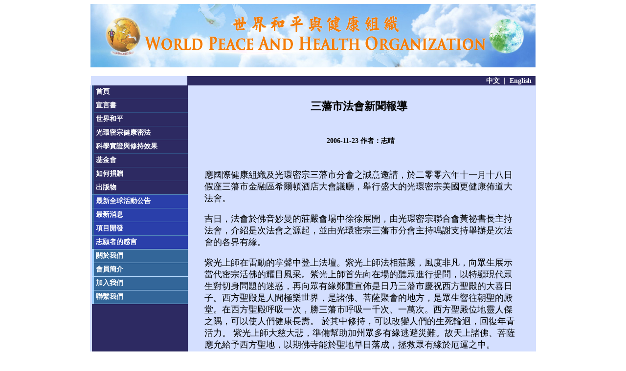

--- FILE ---
content_type: text/html
request_url: http://www.wpho.org/chinese/latest_news/WPHO_news/2006/1123_report_from_sf.html
body_size: 17460
content:
<!DOCTYPE html PUBLIC "-//W3C//DTD XHTML 1.0 Transitional//EN" "http://www.w3.org/TR/xhtml1/DTD/xhtml1-transitional.dtd">
<html xmlns="http://www.w3.org/1999/xhtml">
<head>
<SCRIPT LANGUAGE="JavaScript">
          <!--
          function stopError() {
            return true;
          }
          window.onerror = stopError;
          // -->
</SCRIPT>
<meta http-equiv="Content-Type" content="text/html; charset=big5" />
<title>World Peace and Health Organization Inc.</title>
<style type="text/css">
<!--
.style1 {color: #FFFFFF}
.style9 {font-size: 14px}
.style11 {font-size: 14px; font-weight: bold; }
.style12 {font-family: "Times New Roman", Times, serif}
.style2 {	font-family: "Times New Roman", Times, serif;
	font-size: 18px;
}
.style4 {color: #FFFFFF; font-weight: bold; }
.style5 {font-size: 24px}
.style7 {font-size: 18px}
.style8 {font-size: 18px; font-weight: bold; }
body,td,th {
	font-family: Times New Roman, Times, serif;
}
a:link {
	color: #FFFFFF;
	text-decoration: none;
}
a:visited {
	text-decoration: none;
	color: #FFFFFF;
}
a:hover {
	text-decoration: none;
}
a:active {
	text-decoration: none;
}
h1,h2,h3,h4,h5,h6 {
	font-family: Times New Roman, Times, serif;
}
.STYLE19 {font-size: 14px; font-family: Arial, Helvetica, sans-serif; }
.style71 {font-family: "Times New Roman", Times, serif; font-size: 18px; font-weight: bold; }
.style121 {color: #006600}
.style14 {font-family: "Times New Roman", Times, serif}
.style15 {font-size: 24px}
.style122 {
	font-size: 24px;
	font-family: Arial, Helvetica, sans-serif;
}
.style191 {font-size: 16px}
.STYLE192 {font-size: 22px}
.style15 .STYLE192 {
	font-family: 黑体;
}
.style7 {
	font-family: 宋体;
}
-->
</style>
</head>
<script type="text/javascript">var cnzz_protocol = (("https:" == document.location.protocol) ? " https://" : " http://");document.write(unescape("%3Cdiv id='cnzz_stat_icon_1000004927'%3E%3C/div%3E%3Cscript src='" + cnzz_protocol + "w.cnzz.com/q_stat.php%3Fid%3D1000004927' type='text/javascript'%3E%3C/script%3E"));</script>
<body>
<body oncontextmenu="return false" ondragstart="return false" onselectstart ="return false" onselect="document.selection.empty()" oncopy="document.selection.empty()" onbeforecopy="return false"onmouseup="document.selection.empty()>  
<body onselectstart = "return false"; onpaste="return false" >
<div align="center"><img src="../../../image/wpho_banner copy.jpg" width="910" height="130" /></div>
<br />
<table width="909" border="0" align="center" cellpadding="0" cellspacing="0">
  <tbody>
    <tr bgcolor="#2d2a62">
      <td width="4" bgcolor="#D4DFFF">&nbsp;</td>
      <td width="173" bgcolor="#D4DFFF">&nbsp;</td>
      <td width="20" bgcolor="#D4DFFF">&nbsp;</td>
      <td width="712" height="18"><div align="right"><a 
      href="../../../index.html" class="style9" style9="style9" _base_target="_top"><strong><span class="STYLE19">&#20013;&#25991;</span>&nbsp;&nbsp;</strong></a><strong><span class="style1">|</span>&nbsp;&nbsp;</strong><a 
      href="../../../../english/index.html" class="style9" style9="style9" _base_target="_top"><strong>English</strong></a> &nbsp;</div></td>
    </tr>
  </tbody>
</table>
<table width="902" border="0" align="center" cellpadding="0" cellspacing="0">
  <tbody>
    <tr>
      <td width="1" bgcolor="#D4DFFF">&nbsp;</td>
      <td width="196" height="531" valign="top" bgcolor="#2d2a62">
        
        <div align="center">
          <table width="196" border="0" cellpadding="0" cellspacing="0">
            <tbody>
              <tr>
                <td width="3" bgcolor="#314e83"><img 
            width="1" height="1" border="0" /></td>
                <td width="193" height="27"><div align="left"><span class="style9">&nbsp;<a 
            href="../../../index.html" class="style9" navlink="navLink" style9="style9"><strong>首頁</strong></a></span></div></td>
              </tr>
              <tr>
                <td bgcolor="#314e83" colspan="2"><img 
            width="1" height="1" border="0" /></td>
              </tr>
              <tr>
                <td width="3" bgcolor="#314e83"><img 
            width="1" height="1" border="0" /></td>
                <td width="193" height="27"><div align="left"><span class="style9">&nbsp;<a class="style9" 
            href="../../../declaration/index.html"><strong>宣言書</strong></a><a 
            href="../../../mission&amp;vision/index.html" class="style9" navlink="navLink" style9="style9"></a></span></div></td>
              </tr>
              <tr>
                <td bgcolor="#314e83" colspan="2"><img 
            width="1" height="1" border="0" /></td>
              </tr>
              <tr>
                <td width="3" bgcolor="#314e83"><img 
            width="1" height="1" border="0" /></td>
                <td width="193" height="27"><div align="left"><span class="style9">&nbsp;<span class="style4"><strong><a href="../../../world_peace/index.html">世界和平</a><a href="../../../world_peace/index.html"></a></strong></span></span></div></td>
              </tr>
              <tr>
                <td bgcolor="#314e83" colspan="2"><img 
            width="1" height="1" border="0" /></td>
              </tr>
              <tr>
                <td width="3" bgcolor="#314e83"><img 
            width="1" height="1" border="0" /></td>
                <td width="193" height="27"><div align="left"><span class="style9">&nbsp;<span class="style4"><strong><a href="../../../GHMZ_health_dharma/index.html">光環密宗健康密法</a><a href="../../../health_organization/index.html"></a></strong></span></span></div></td>
              </tr>
              <tr>
                <td bgcolor="#314e83" colspan="2"><img 
            width="1" height="1" border="0" /></td>
              </tr>
              <tr>
                <td bgcolor="#314e83">&nbsp;</td>
                <td height="27"><div align="left"><span class="style9">&nbsp;<span class="style4"><strong><a href="../../../effects_of_practice/index.html">科學實證與修持效果</a><a href="../../../GHMZ_health_dharma/index.html"></a></strong></span></span></div></td>
              </tr>
              <tr>
                <td bgcolor="#314e83" colspan="2"><img 
            width="1" height="1" border="0" /></td>
              </tr>
              <tr>
                <td bgcolor="#314e83">&nbsp;</td>
                <td height="27"><div align="left"><span class="style9"><strong>&nbsp;<a href="../../../foundation&amp;the_mission/index.html">基金會</a><a href="../../../foundation&amp;the_mission/index.html"></a></strong></span></div></td>
              </tr>
              <tr>
                <td bgcolor="#314e83" colspan="2"><img 
            width="1" height="1" border="0" /></td>
              </tr>
              <tr>
                <td bgcolor="#314e83">&nbsp;</td>
                <td height="27"><div align="left"><span class="style9"><strong>&nbsp;<strong><a href="../../../how_to_donate/index.html">如何捐贈</a></strong><a href="../../../how_to_donate/index.html"></a></strong></span></div></td>
              </tr>
              <tr>
                <td bgcolor="#314e83" colspan="2"><img 
            width="1" height="1" border="0" /></td>
              </tr>
              <tr>
                <td bgcolor="#314e83">&nbsp;</td>
                <td height="27"><div align="left"><span class="style9">&nbsp;<span class="style4"><strong><a href="../../../publications/index.html">出版物</a><a href="../../../publications/index.html"></a></strong></span></span></div></td>
              </tr>
              <tr>
                <td bgcolor="#5285b8" colspan="2"><img 
            width="1" height="1" border="0" /></td>
              </tr>
              <tr bgcolor="#336699">
                <td><img 
            width="1" height="1" border="0" /></td>
                <td height="27" bgcolor="#2A3FAA"><div align="left"><span class="style9"><strong>&nbsp;<a href="../../../latest_global_events/index.html">最新全球活動公告</a><a href="../../../latest_global_events/index.html"></a></strong></span></div></td>
              </tr>
              <tr>
                <td bgcolor="#5285b8" colspan="2"><img 
            width="1" height="1" border="0" /></td>
              </tr>
              <tr bgcolor="#336699">
                <td>&nbsp;</td>
                <td height="27" bgcolor="#2A3FAA"><div align="left"><span class="style9"><strong>&nbsp;<strong><a href="../../index.html">最新消息</a></strong><a href="../../index.html"></a></strong></span></div></td>
              </tr>
              <tr>
                <td bgcolor="#5285b8" colspan="2"><img 
            width="1" height="1" border="0" /></td>
              </tr>
              <tr bgcolor="#336699">
                <td bgcolor="#336699">&nbsp;</td>
                <td height="27" bgcolor="#2A3FAA"><div align="left"><span class="style9">&nbsp;<strong><a href="../../../programs/index.html">項目開發</a><a href="../../../effects_of_practice/index.html"></a></strong></span></div></td>
              </tr>
              <tr>
                <td bgcolor="#5285b8" colspan="2"><img 
            width="1" height="1" border="0" /></td>
              </tr>
              <tr bgcolor="#336699">
                <td width="3"><img 
            width="1" height="1" border="0" /></td>
                <td height="27" bgcolor="#2A3FAA"><div align="left"><span class="style9"><strong>&nbsp;<strong><a href="../../../volunteers_letters/index.html">志願者的感言</a></strong><a href="../../../success_rates&amp;testimonies/index.html"></a></strong></span></div></td>
              </tr>
              <tr>
                <td bgcolor="#b8dbff" colspan="2"><img 
            width="1" height="1" border="0" /></td>
              </tr>
              <tr bgcolor="#99ccff">
                <td><img 
            width="1" height="1" border="0" /></td>
                <td height="27" bgcolor="#336699"><div align="left"><span class="style9">&nbsp;<a 
            href="../../../about_us/index.html" class="style9" navlink2="navLink2" style9="style9"><strong>關於我們</strong></a><a 
            href="../../../about_us/index.html" class="style9" navlink2="navLink2" style9="style9"></a></span></div></td>
              </tr>
              <tr>
                <td bgcolor="#b8dbff" colspan="2"><img 
            width="1" height="1" border="0" /></td>
              </tr>
              <tr bgcolor="#99ccff">
                <td width="3">&nbsp;</td>
                <td height="27" bgcolor="#336699"><div align="left"><span class="style9">&nbsp;<span class="style4"><strong><a href="../../../membership_introduction/index.html">會員簡介</a><a href="../../../membership_introduction/index.html"></a></strong></span></span></div></td>
              </tr>
              <tr>
                <td bgcolor="#b8dbff" colspan="2"><img 
            width="1" height="1" border="0" /></td>
              </tr>
              <tr bgcolor="#99ccff">
                <td width="3"><img 
            width="1" height="1" border="0" /></td>
                <td height="27" bgcolor="#336699"><div align="left"><span class="style9">&nbsp;<a 
            href="../../../join_us/index.html" class="style9" navlink2="navLink2" style9="style9"><strong>加入我們</strong></a><a 
            href="../../../join_the_network/index.html" class="style9" navlink2="navLink2" style9="style9"></a></span></div></td>
              </tr>
              <tr>
                <td bgcolor="#b8dbff" colspan="2"><img 
            width="1" height="1" border="0" /></td>
              </tr>
              <tr bgcolor="#99ccff">
                <td width="3"><img 
            width="1" height="1" border="0" /></td>
                <td height="27" bgcolor="#336699"><div align="left"><span class="style9">&nbsp;<a 
            href="../../../contact_us/index.html" class="style9" navlink2="navLink2" style9="style9"><strong>聯繫我們</strong></a><a 
            href="../../../contact_us/index.html" class="style9" navlink2="navLink2" style9="style9"></a></span></div></td>
              </tr>
              <tr>
                <td bgcolor="#b8dbff" colspan="2"><img 
            width="1" height="1" border="0" /></td>
              </tr>
              <tr>
                <td align="middle" colspan="2" height="5">&nbsp;</td>
              </tr>
            </tbody>
          </table>
          <br />
      </div></td>
      <td width="705" height="531" valign="top">
        <div align="center">
          <table width="704" border="0" align="center" cellpadding="0" cellspacing="0">
            <tbody>
              <tr>
                <td width="704" height="497" valign="top" bgcolor="#D4DFFF"><img height="1" alt="" 
       width="1" border="0" />
                  <table width="700" border="5" cellpadding="0" cellspacing="5" bordercolor="#D4DFFF">
                    <tr bordercolor="#D4DFFF" bgcolor="#D4DFFF">
                      <th width="665" height="27" bgcolor="#D4DFFF" scope="col"> <p><span class="style15"><b style="mso-bidi-font-weight: normal"><span 
style="COLOR: black; mso-fareast-font-family: PMingLiU; mso-fareast-language: ZH-TW" lang="EN-US" xml:lang="EN-US">
                      <st1:City 
w:st="on">                      </st1:City>
                      </span></b><span class="STYLE192">三藩市法會新聞報導</span></span></p>
                      </th>
                    </tr>
                  </table>
                  <table width="706" height="32" border="0" cellpadding="6" cellspacing="0">
                    <tr>
                      <th height="32" scope="col"><div align="justify" class="style8">
                          <p align="center" class="style9">2006-11-23 作者：志晴</p>
                      </div></th>
                    </tr>
                  </table>
                  <table width="712" border="0" cellspacing="0" cellpadding="10">
                    <tr>
                      <th width="1" height="370" scope="row">&nbsp;</th>
                      <td width="650" align="left" valign="top" bgcolor="#D4DFFF" ><p class="style7">應國際健康組織及光環密宗三藩市分會之誠意邀請，於二零零六年十一月十八日假座三藩市金融區希爾頓酒店大會議廳，舉行盛大的光環密宗美國更健康佈道大法會。</p>
                        <p class="style7">吉日，法會於佛音妙曼的莊嚴會場中徐徐展開，由光環密宗聯合會黃祕書長主持法會，介紹是次法會之源起，並由光環密宗三藩市分會主持鳴謝支持舉辦是次法會的各界有緣。</p>
                        <p class="style7">紫光上師在雷動的掌聲中登上法壇。紫光上師法相莊嚴，風度非凡，向眾生展示當代密宗活佛的耀目風采。紫光上師首先向在場的聽眾進行提問，以特顯現代眾生對切身問題的迷惑，再向眾有緣鄭重宣佈是日乃三藩市慶祝西方聖殿的大喜日子。西方聖殿是人間極樂世界，是諸佛、菩薩聚會的地方，是眾生響往朝聖的殿堂。在西方聖殿呼吸一次，勝三藩市呼吸一千次、一萬次。西方聖殿位地靈人傑之隅，可以使人們健康長壽。 於其中修持，可以改變人們的生死輪迴，回復年青活力。 紫光上師大慈大悲，準備幫助加州眾多有緣逃避災難。故天上諸佛、菩薩應允給予西方聖地，以期佛寺能於聖地早日落成，拯救眾有緣於厄運之中。</p>
                        <p class="style7">紫光上師講到：人類過去追求金錢、美女、權力；今日是追求健康、和平、長壽。 健康是當今人類的第一重要。只有通過光環密宗佛法密法修持才能擁有健康，才能提升體力、交上好運、增長智慧、美化世界、成就自已。紫光上師慈悲，向天下有緣眾生發出召喚，趕快回到光環密宗溫煖的家，消除煩惱，重拾健康，明瞭人生在世之真正意義。</p>
                        <p class="style7">能否修持光環密宗是關乎於一個人的一生命運，因為修持光環密宗的密法，可以消災轉運，除病袪邪，使人美麗，延年益壽。在大法會上眾生有緣，得聞此佛法，受紫光上師佛光加持，即刻拔除煩惱，快樂無比，感激不已，紛紛求法皈依&hellip;&hellip;</p>
<p align="justify" class="style7">&nbsp;</p>
                      <p align="center" class="style7 style7"><a href="../index.html"><img src="../../../image/home_back.png" width="32" height="32" border="0" longdesc="../../image/home_back.png" /></a></p>
                      <p align="center" class="style7 style7">&nbsp;</p></td>
                      <th width="2" scope="col">&nbsp;</th>
                    </tr>
                </table></td>
              </tr>
              <tr>
                <td width="704" height="17" bgcolor="#2d2a62"><table width="710" height="60" border="0" cellpadding="0" cellspacing="0">
                  <tbody>
                    <tr>
                      <td width="16" height="60" align="right" class="style11"><div align="center"></div></td>
                        <td width="683" align="right" class="style11"><div align="center"><span class="style1 style12"><a href="mailto:sun@wpho.org">&copy; 版權所有：世界和平與健康組織　　　E-mail： sun@wpho.org</a><br />
                        &copy;All Rights Reserved by the World Peace and Health Organization Inc</span><span class="style1">.</span></div></td>
                        <td width="11"><img height="1" alt="" 
                                   width="1" border="0" /></td>
                      </tr>
                    </tbody>
                </table></td>
              </tr>
            </tbody>
          </table>
      </div></td>
    </tr>
  </tbody>
</table>
<p>&nbsp;</p>
</body>
</html>
